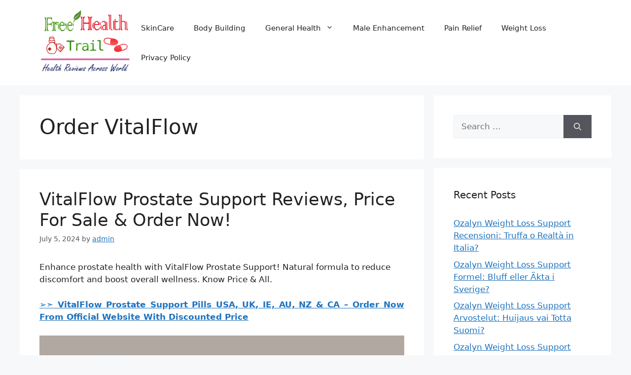

--- FILE ---
content_type: text/html; charset=UTF-8
request_url: https://freetrailhealth.com/tag/order-vitalflow/
body_size: 13759
content:
<!DOCTYPE html>
<html lang="en-US">
<head>
	<meta charset="UTF-8">
	<meta name='robots' content='index, follow, max-image-preview:large, max-snippet:-1, max-video-preview:-1' />
	<style>img:is([sizes="auto" i], [sizes^="auto," i]) { contain-intrinsic-size: 3000px 1500px }</style>
	<meta name="viewport" content="width=device-width, initial-scale=1">
	<!-- This site is optimized with the Yoast SEO plugin v24.9 - https://yoast.com/wordpress/plugins/seo/ -->
	<title>Order VitalFlow Archives - Free Health Trial</title>
	<link rel="canonical" href="http://freetrailhealth.com/tag/order-vitalflow/" />
	<meta property="og:locale" content="en_US" />
	<meta property="og:type" content="article" />
	<meta property="og:title" content="Order VitalFlow Archives - Free Health Trial" />
	<meta property="og:url" content="http://freetrailhealth.com/tag/order-vitalflow/" />
	<meta property="og:site_name" content="Free Health Trial" />
	<meta name="twitter:card" content="summary_large_image" />
	<script type="application/ld+json" class="yoast-schema-graph">{"@context":"https://schema.org","@graph":[{"@type":"CollectionPage","@id":"http://freetrailhealth.com/tag/order-vitalflow/","url":"http://freetrailhealth.com/tag/order-vitalflow/","name":"Order VitalFlow Archives - Free Health Trial","isPartOf":{"@id":"https://freetrailhealth.com/#website"},"breadcrumb":{"@id":"http://freetrailhealth.com/tag/order-vitalflow/#breadcrumb"},"inLanguage":"en-US"},{"@type":"BreadcrumbList","@id":"http://freetrailhealth.com/tag/order-vitalflow/#breadcrumb","itemListElement":[{"@type":"ListItem","position":1,"name":"Home","item":"https://freetrailhealth.com/"},{"@type":"ListItem","position":2,"name":"Order VitalFlow"}]},{"@type":"WebSite","@id":"https://freetrailhealth.com/#website","url":"https://freetrailhealth.com/","name":"Free Health Trial","description":"Healthcare Reviews","publisher":{"@id":"https://freetrailhealth.com/#/schema/person/733532ba521fb8384b2b10b33fd65437"},"potentialAction":[{"@type":"SearchAction","target":{"@type":"EntryPoint","urlTemplate":"https://freetrailhealth.com/?s={search_term_string}"},"query-input":{"@type":"PropertyValueSpecification","valueRequired":true,"valueName":"search_term_string"}}],"inLanguage":"en-US"},{"@type":["Person","Organization"],"@id":"https://freetrailhealth.com/#/schema/person/733532ba521fb8384b2b10b33fd65437","name":"admin","image":{"@type":"ImageObject","inLanguage":"en-US","@id":"https://freetrailhealth.com/#/schema/person/image/","url":"https://freetrailhealth.com/wp-content/uploads/2018/09/Free-Health-Trial-logo.png","contentUrl":"https://freetrailhealth.com/wp-content/uploads/2018/09/Free-Health-Trial-logo.png","width":239,"height":171,"caption":"admin"},"logo":{"@id":"https://freetrailhealth.com/#/schema/person/image/"}}]}</script>
	<!-- / Yoast SEO plugin. -->


<link rel="alternate" type="application/rss+xml" title="Free Health Trial &raquo; Feed" href="https://freetrailhealth.com/feed/" />
<link rel="alternate" type="application/rss+xml" title="Free Health Trial &raquo; Comments Feed" href="https://freetrailhealth.com/comments/feed/" />
<link rel="alternate" type="application/rss+xml" title="Free Health Trial &raquo; Order VitalFlow Tag Feed" href="https://freetrailhealth.com/tag/order-vitalflow/feed/" />
<script>
window._wpemojiSettings = {"baseUrl":"https:\/\/s.w.org\/images\/core\/emoji\/16.0.1\/72x72\/","ext":".png","svgUrl":"https:\/\/s.w.org\/images\/core\/emoji\/16.0.1\/svg\/","svgExt":".svg","source":{"concatemoji":"https:\/\/freetrailhealth.com\/wp-includes\/js\/wp-emoji-release.min.js?ver=6.8.3"}};
/*! This file is auto-generated */
!function(s,n){var o,i,e;function c(e){try{var t={supportTests:e,timestamp:(new Date).valueOf()};sessionStorage.setItem(o,JSON.stringify(t))}catch(e){}}function p(e,t,n){e.clearRect(0,0,e.canvas.width,e.canvas.height),e.fillText(t,0,0);var t=new Uint32Array(e.getImageData(0,0,e.canvas.width,e.canvas.height).data),a=(e.clearRect(0,0,e.canvas.width,e.canvas.height),e.fillText(n,0,0),new Uint32Array(e.getImageData(0,0,e.canvas.width,e.canvas.height).data));return t.every(function(e,t){return e===a[t]})}function u(e,t){e.clearRect(0,0,e.canvas.width,e.canvas.height),e.fillText(t,0,0);for(var n=e.getImageData(16,16,1,1),a=0;a<n.data.length;a++)if(0!==n.data[a])return!1;return!0}function f(e,t,n,a){switch(t){case"flag":return n(e,"\ud83c\udff3\ufe0f\u200d\u26a7\ufe0f","\ud83c\udff3\ufe0f\u200b\u26a7\ufe0f")?!1:!n(e,"\ud83c\udde8\ud83c\uddf6","\ud83c\udde8\u200b\ud83c\uddf6")&&!n(e,"\ud83c\udff4\udb40\udc67\udb40\udc62\udb40\udc65\udb40\udc6e\udb40\udc67\udb40\udc7f","\ud83c\udff4\u200b\udb40\udc67\u200b\udb40\udc62\u200b\udb40\udc65\u200b\udb40\udc6e\u200b\udb40\udc67\u200b\udb40\udc7f");case"emoji":return!a(e,"\ud83e\udedf")}return!1}function g(e,t,n,a){var r="undefined"!=typeof WorkerGlobalScope&&self instanceof WorkerGlobalScope?new OffscreenCanvas(300,150):s.createElement("canvas"),o=r.getContext("2d",{willReadFrequently:!0}),i=(o.textBaseline="top",o.font="600 32px Arial",{});return e.forEach(function(e){i[e]=t(o,e,n,a)}),i}function t(e){var t=s.createElement("script");t.src=e,t.defer=!0,s.head.appendChild(t)}"undefined"!=typeof Promise&&(o="wpEmojiSettingsSupports",i=["flag","emoji"],n.supports={everything:!0,everythingExceptFlag:!0},e=new Promise(function(e){s.addEventListener("DOMContentLoaded",e,{once:!0})}),new Promise(function(t){var n=function(){try{var e=JSON.parse(sessionStorage.getItem(o));if("object"==typeof e&&"number"==typeof e.timestamp&&(new Date).valueOf()<e.timestamp+604800&&"object"==typeof e.supportTests)return e.supportTests}catch(e){}return null}();if(!n){if("undefined"!=typeof Worker&&"undefined"!=typeof OffscreenCanvas&&"undefined"!=typeof URL&&URL.createObjectURL&&"undefined"!=typeof Blob)try{var e="postMessage("+g.toString()+"("+[JSON.stringify(i),f.toString(),p.toString(),u.toString()].join(",")+"));",a=new Blob([e],{type:"text/javascript"}),r=new Worker(URL.createObjectURL(a),{name:"wpTestEmojiSupports"});return void(r.onmessage=function(e){c(n=e.data),r.terminate(),t(n)})}catch(e){}c(n=g(i,f,p,u))}t(n)}).then(function(e){for(var t in e)n.supports[t]=e[t],n.supports.everything=n.supports.everything&&n.supports[t],"flag"!==t&&(n.supports.everythingExceptFlag=n.supports.everythingExceptFlag&&n.supports[t]);n.supports.everythingExceptFlag=n.supports.everythingExceptFlag&&!n.supports.flag,n.DOMReady=!1,n.readyCallback=function(){n.DOMReady=!0}}).then(function(){return e}).then(function(){var e;n.supports.everything||(n.readyCallback(),(e=n.source||{}).concatemoji?t(e.concatemoji):e.wpemoji&&e.twemoji&&(t(e.twemoji),t(e.wpemoji)))}))}((window,document),window._wpemojiSettings);
</script>
<style id='wp-emoji-styles-inline-css'>

	img.wp-smiley, img.emoji {
		display: inline !important;
		border: none !important;
		box-shadow: none !important;
		height: 1em !important;
		width: 1em !important;
		margin: 0 0.07em !important;
		vertical-align: -0.1em !important;
		background: none !important;
		padding: 0 !important;
	}
</style>
<link rel='stylesheet' id='wp-block-library-css' href='https://freetrailhealth.com/wp-includes/css/dist/block-library/style.min.css?ver=6.8.3' media='all' />
<style id='classic-theme-styles-inline-css'>
/*! This file is auto-generated */
.wp-block-button__link{color:#fff;background-color:#32373c;border-radius:9999px;box-shadow:none;text-decoration:none;padding:calc(.667em + 2px) calc(1.333em + 2px);font-size:1.125em}.wp-block-file__button{background:#32373c;color:#fff;text-decoration:none}
</style>
<style id='global-styles-inline-css'>
:root{--wp--preset--aspect-ratio--square: 1;--wp--preset--aspect-ratio--4-3: 4/3;--wp--preset--aspect-ratio--3-4: 3/4;--wp--preset--aspect-ratio--3-2: 3/2;--wp--preset--aspect-ratio--2-3: 2/3;--wp--preset--aspect-ratio--16-9: 16/9;--wp--preset--aspect-ratio--9-16: 9/16;--wp--preset--color--black: #000000;--wp--preset--color--cyan-bluish-gray: #abb8c3;--wp--preset--color--white: #ffffff;--wp--preset--color--pale-pink: #f78da7;--wp--preset--color--vivid-red: #cf2e2e;--wp--preset--color--luminous-vivid-orange: #ff6900;--wp--preset--color--luminous-vivid-amber: #fcb900;--wp--preset--color--light-green-cyan: #7bdcb5;--wp--preset--color--vivid-green-cyan: #00d084;--wp--preset--color--pale-cyan-blue: #8ed1fc;--wp--preset--color--vivid-cyan-blue: #0693e3;--wp--preset--color--vivid-purple: #9b51e0;--wp--preset--color--contrast: var(--contrast);--wp--preset--color--contrast-2: var(--contrast-2);--wp--preset--color--contrast-3: var(--contrast-3);--wp--preset--color--base: var(--base);--wp--preset--color--base-2: var(--base-2);--wp--preset--color--base-3: var(--base-3);--wp--preset--color--accent: var(--accent);--wp--preset--gradient--vivid-cyan-blue-to-vivid-purple: linear-gradient(135deg,rgba(6,147,227,1) 0%,rgb(155,81,224) 100%);--wp--preset--gradient--light-green-cyan-to-vivid-green-cyan: linear-gradient(135deg,rgb(122,220,180) 0%,rgb(0,208,130) 100%);--wp--preset--gradient--luminous-vivid-amber-to-luminous-vivid-orange: linear-gradient(135deg,rgba(252,185,0,1) 0%,rgba(255,105,0,1) 100%);--wp--preset--gradient--luminous-vivid-orange-to-vivid-red: linear-gradient(135deg,rgba(255,105,0,1) 0%,rgb(207,46,46) 100%);--wp--preset--gradient--very-light-gray-to-cyan-bluish-gray: linear-gradient(135deg,rgb(238,238,238) 0%,rgb(169,184,195) 100%);--wp--preset--gradient--cool-to-warm-spectrum: linear-gradient(135deg,rgb(74,234,220) 0%,rgb(151,120,209) 20%,rgb(207,42,186) 40%,rgb(238,44,130) 60%,rgb(251,105,98) 80%,rgb(254,248,76) 100%);--wp--preset--gradient--blush-light-purple: linear-gradient(135deg,rgb(255,206,236) 0%,rgb(152,150,240) 100%);--wp--preset--gradient--blush-bordeaux: linear-gradient(135deg,rgb(254,205,165) 0%,rgb(254,45,45) 50%,rgb(107,0,62) 100%);--wp--preset--gradient--luminous-dusk: linear-gradient(135deg,rgb(255,203,112) 0%,rgb(199,81,192) 50%,rgb(65,88,208) 100%);--wp--preset--gradient--pale-ocean: linear-gradient(135deg,rgb(255,245,203) 0%,rgb(182,227,212) 50%,rgb(51,167,181) 100%);--wp--preset--gradient--electric-grass: linear-gradient(135deg,rgb(202,248,128) 0%,rgb(113,206,126) 100%);--wp--preset--gradient--midnight: linear-gradient(135deg,rgb(2,3,129) 0%,rgb(40,116,252) 100%);--wp--preset--font-size--small: 13px;--wp--preset--font-size--medium: 20px;--wp--preset--font-size--large: 36px;--wp--preset--font-size--x-large: 42px;--wp--preset--spacing--20: 0.44rem;--wp--preset--spacing--30: 0.67rem;--wp--preset--spacing--40: 1rem;--wp--preset--spacing--50: 1.5rem;--wp--preset--spacing--60: 2.25rem;--wp--preset--spacing--70: 3.38rem;--wp--preset--spacing--80: 5.06rem;--wp--preset--shadow--natural: 6px 6px 9px rgba(0, 0, 0, 0.2);--wp--preset--shadow--deep: 12px 12px 50px rgba(0, 0, 0, 0.4);--wp--preset--shadow--sharp: 6px 6px 0px rgba(0, 0, 0, 0.2);--wp--preset--shadow--outlined: 6px 6px 0px -3px rgba(255, 255, 255, 1), 6px 6px rgba(0, 0, 0, 1);--wp--preset--shadow--crisp: 6px 6px 0px rgba(0, 0, 0, 1);}:where(.is-layout-flex){gap: 0.5em;}:where(.is-layout-grid){gap: 0.5em;}body .is-layout-flex{display: flex;}.is-layout-flex{flex-wrap: wrap;align-items: center;}.is-layout-flex > :is(*, div){margin: 0;}body .is-layout-grid{display: grid;}.is-layout-grid > :is(*, div){margin: 0;}:where(.wp-block-columns.is-layout-flex){gap: 2em;}:where(.wp-block-columns.is-layout-grid){gap: 2em;}:where(.wp-block-post-template.is-layout-flex){gap: 1.25em;}:where(.wp-block-post-template.is-layout-grid){gap: 1.25em;}.has-black-color{color: var(--wp--preset--color--black) !important;}.has-cyan-bluish-gray-color{color: var(--wp--preset--color--cyan-bluish-gray) !important;}.has-white-color{color: var(--wp--preset--color--white) !important;}.has-pale-pink-color{color: var(--wp--preset--color--pale-pink) !important;}.has-vivid-red-color{color: var(--wp--preset--color--vivid-red) !important;}.has-luminous-vivid-orange-color{color: var(--wp--preset--color--luminous-vivid-orange) !important;}.has-luminous-vivid-amber-color{color: var(--wp--preset--color--luminous-vivid-amber) !important;}.has-light-green-cyan-color{color: var(--wp--preset--color--light-green-cyan) !important;}.has-vivid-green-cyan-color{color: var(--wp--preset--color--vivid-green-cyan) !important;}.has-pale-cyan-blue-color{color: var(--wp--preset--color--pale-cyan-blue) !important;}.has-vivid-cyan-blue-color{color: var(--wp--preset--color--vivid-cyan-blue) !important;}.has-vivid-purple-color{color: var(--wp--preset--color--vivid-purple) !important;}.has-black-background-color{background-color: var(--wp--preset--color--black) !important;}.has-cyan-bluish-gray-background-color{background-color: var(--wp--preset--color--cyan-bluish-gray) !important;}.has-white-background-color{background-color: var(--wp--preset--color--white) !important;}.has-pale-pink-background-color{background-color: var(--wp--preset--color--pale-pink) !important;}.has-vivid-red-background-color{background-color: var(--wp--preset--color--vivid-red) !important;}.has-luminous-vivid-orange-background-color{background-color: var(--wp--preset--color--luminous-vivid-orange) !important;}.has-luminous-vivid-amber-background-color{background-color: var(--wp--preset--color--luminous-vivid-amber) !important;}.has-light-green-cyan-background-color{background-color: var(--wp--preset--color--light-green-cyan) !important;}.has-vivid-green-cyan-background-color{background-color: var(--wp--preset--color--vivid-green-cyan) !important;}.has-pale-cyan-blue-background-color{background-color: var(--wp--preset--color--pale-cyan-blue) !important;}.has-vivid-cyan-blue-background-color{background-color: var(--wp--preset--color--vivid-cyan-blue) !important;}.has-vivid-purple-background-color{background-color: var(--wp--preset--color--vivid-purple) !important;}.has-black-border-color{border-color: var(--wp--preset--color--black) !important;}.has-cyan-bluish-gray-border-color{border-color: var(--wp--preset--color--cyan-bluish-gray) !important;}.has-white-border-color{border-color: var(--wp--preset--color--white) !important;}.has-pale-pink-border-color{border-color: var(--wp--preset--color--pale-pink) !important;}.has-vivid-red-border-color{border-color: var(--wp--preset--color--vivid-red) !important;}.has-luminous-vivid-orange-border-color{border-color: var(--wp--preset--color--luminous-vivid-orange) !important;}.has-luminous-vivid-amber-border-color{border-color: var(--wp--preset--color--luminous-vivid-amber) !important;}.has-light-green-cyan-border-color{border-color: var(--wp--preset--color--light-green-cyan) !important;}.has-vivid-green-cyan-border-color{border-color: var(--wp--preset--color--vivid-green-cyan) !important;}.has-pale-cyan-blue-border-color{border-color: var(--wp--preset--color--pale-cyan-blue) !important;}.has-vivid-cyan-blue-border-color{border-color: var(--wp--preset--color--vivid-cyan-blue) !important;}.has-vivid-purple-border-color{border-color: var(--wp--preset--color--vivid-purple) !important;}.has-vivid-cyan-blue-to-vivid-purple-gradient-background{background: var(--wp--preset--gradient--vivid-cyan-blue-to-vivid-purple) !important;}.has-light-green-cyan-to-vivid-green-cyan-gradient-background{background: var(--wp--preset--gradient--light-green-cyan-to-vivid-green-cyan) !important;}.has-luminous-vivid-amber-to-luminous-vivid-orange-gradient-background{background: var(--wp--preset--gradient--luminous-vivid-amber-to-luminous-vivid-orange) !important;}.has-luminous-vivid-orange-to-vivid-red-gradient-background{background: var(--wp--preset--gradient--luminous-vivid-orange-to-vivid-red) !important;}.has-very-light-gray-to-cyan-bluish-gray-gradient-background{background: var(--wp--preset--gradient--very-light-gray-to-cyan-bluish-gray) !important;}.has-cool-to-warm-spectrum-gradient-background{background: var(--wp--preset--gradient--cool-to-warm-spectrum) !important;}.has-blush-light-purple-gradient-background{background: var(--wp--preset--gradient--blush-light-purple) !important;}.has-blush-bordeaux-gradient-background{background: var(--wp--preset--gradient--blush-bordeaux) !important;}.has-luminous-dusk-gradient-background{background: var(--wp--preset--gradient--luminous-dusk) !important;}.has-pale-ocean-gradient-background{background: var(--wp--preset--gradient--pale-ocean) !important;}.has-electric-grass-gradient-background{background: var(--wp--preset--gradient--electric-grass) !important;}.has-midnight-gradient-background{background: var(--wp--preset--gradient--midnight) !important;}.has-small-font-size{font-size: var(--wp--preset--font-size--small) !important;}.has-medium-font-size{font-size: var(--wp--preset--font-size--medium) !important;}.has-large-font-size{font-size: var(--wp--preset--font-size--large) !important;}.has-x-large-font-size{font-size: var(--wp--preset--font-size--x-large) !important;}
:where(.wp-block-post-template.is-layout-flex){gap: 1.25em;}:where(.wp-block-post-template.is-layout-grid){gap: 1.25em;}
:where(.wp-block-columns.is-layout-flex){gap: 2em;}:where(.wp-block-columns.is-layout-grid){gap: 2em;}
:root :where(.wp-block-pullquote){font-size: 1.5em;line-height: 1.6;}
</style>
<link rel='stylesheet' id='generate-style-css' href='https://freetrailhealth.com/wp-content/themes/generatepress/assets/css/main.min.css?ver=3.5.1' media='all' />
<style id='generate-style-inline-css'>
body{background-color:var(--base-2);color:var(--contrast);}a{color:var(--accent);}a{text-decoration:underline;}.entry-title a, .site-branding a, a.button, .wp-block-button__link, .main-navigation a{text-decoration:none;}a:hover, a:focus, a:active{color:var(--contrast);}.wp-block-group__inner-container{max-width:1200px;margin-left:auto;margin-right:auto;}.site-header .header-image{width:200px;}:root{--contrast:#222222;--contrast-2:#575760;--contrast-3:#b2b2be;--base:#f0f0f0;--base-2:#f7f8f9;--base-3:#ffffff;--accent:#1e73be;}:root .has-contrast-color{color:var(--contrast);}:root .has-contrast-background-color{background-color:var(--contrast);}:root .has-contrast-2-color{color:var(--contrast-2);}:root .has-contrast-2-background-color{background-color:var(--contrast-2);}:root .has-contrast-3-color{color:var(--contrast-3);}:root .has-contrast-3-background-color{background-color:var(--contrast-3);}:root .has-base-color{color:var(--base);}:root .has-base-background-color{background-color:var(--base);}:root .has-base-2-color{color:var(--base-2);}:root .has-base-2-background-color{background-color:var(--base-2);}:root .has-base-3-color{color:var(--base-3);}:root .has-base-3-background-color{background-color:var(--base-3);}:root .has-accent-color{color:var(--accent);}:root .has-accent-background-color{background-color:var(--accent);}.top-bar{background-color:#636363;color:#ffffff;}.top-bar a{color:#ffffff;}.top-bar a:hover{color:#303030;}.site-header{background-color:var(--base-3);}.main-title a,.main-title a:hover{color:var(--contrast);}.site-description{color:var(--contrast-2);}.mobile-menu-control-wrapper .menu-toggle,.mobile-menu-control-wrapper .menu-toggle:hover,.mobile-menu-control-wrapper .menu-toggle:focus,.has-inline-mobile-toggle #site-navigation.toggled{background-color:rgba(0, 0, 0, 0.02);}.main-navigation,.main-navigation ul ul{background-color:var(--base-3);}.main-navigation .main-nav ul li a, .main-navigation .menu-toggle, .main-navigation .menu-bar-items{color:var(--contrast);}.main-navigation .main-nav ul li:not([class*="current-menu-"]):hover > a, .main-navigation .main-nav ul li:not([class*="current-menu-"]):focus > a, .main-navigation .main-nav ul li.sfHover:not([class*="current-menu-"]) > a, .main-navigation .menu-bar-item:hover > a, .main-navigation .menu-bar-item.sfHover > a{color:var(--accent);}button.menu-toggle:hover,button.menu-toggle:focus{color:var(--contrast);}.main-navigation .main-nav ul li[class*="current-menu-"] > a{color:var(--accent);}.navigation-search input[type="search"],.navigation-search input[type="search"]:active, .navigation-search input[type="search"]:focus, .main-navigation .main-nav ul li.search-item.active > a, .main-navigation .menu-bar-items .search-item.active > a{color:var(--accent);}.main-navigation ul ul{background-color:var(--base);}.separate-containers .inside-article, .separate-containers .comments-area, .separate-containers .page-header, .one-container .container, .separate-containers .paging-navigation, .inside-page-header{background-color:var(--base-3);}.entry-title a{color:var(--contrast);}.entry-title a:hover{color:var(--contrast-2);}.entry-meta{color:var(--contrast-2);}.sidebar .widget{background-color:var(--base-3);}.footer-widgets{background-color:var(--base-3);}.site-info{background-color:var(--contrast);}input[type="text"],input[type="email"],input[type="url"],input[type="password"],input[type="search"],input[type="tel"],input[type="number"],textarea,select{color:var(--contrast);background-color:var(--base-2);border-color:var(--base);}input[type="text"]:focus,input[type="email"]:focus,input[type="url"]:focus,input[type="password"]:focus,input[type="search"]:focus,input[type="tel"]:focus,input[type="number"]:focus,textarea:focus,select:focus{color:var(--contrast);background-color:var(--base-2);border-color:var(--contrast-3);}button,html input[type="button"],input[type="reset"],input[type="submit"],a.button,a.wp-block-button__link:not(.has-background){color:#ffffff;background-color:#55555e;}button:hover,html input[type="button"]:hover,input[type="reset"]:hover,input[type="submit"]:hover,a.button:hover,button:focus,html input[type="button"]:focus,input[type="reset"]:focus,input[type="submit"]:focus,a.button:focus,a.wp-block-button__link:not(.has-background):active,a.wp-block-button__link:not(.has-background):focus,a.wp-block-button__link:not(.has-background):hover{color:#ffffff;background-color:#3f4047;}a.generate-back-to-top{background-color:rgba( 0,0,0,0.4 );color:#ffffff;}a.generate-back-to-top:hover,a.generate-back-to-top:focus{background-color:rgba( 0,0,0,0.6 );color:#ffffff;}:root{--gp-search-modal-bg-color:var(--base-3);--gp-search-modal-text-color:var(--contrast);--gp-search-modal-overlay-bg-color:rgba(0,0,0,0.2);}@media (max-width:768px){.main-navigation .menu-bar-item:hover > a, .main-navigation .menu-bar-item.sfHover > a{background:none;color:var(--contrast);}}.nav-below-header .main-navigation .inside-navigation.grid-container, .nav-above-header .main-navigation .inside-navigation.grid-container{padding:0px 20px 0px 20px;}.site-main .wp-block-group__inner-container{padding:40px;}.separate-containers .paging-navigation{padding-top:20px;padding-bottom:20px;}.entry-content .alignwide, body:not(.no-sidebar) .entry-content .alignfull{margin-left:-40px;width:calc(100% + 80px);max-width:calc(100% + 80px);}.rtl .menu-item-has-children .dropdown-menu-toggle{padding-left:20px;}.rtl .main-navigation .main-nav ul li.menu-item-has-children > a{padding-right:20px;}@media (max-width:768px){.separate-containers .inside-article, .separate-containers .comments-area, .separate-containers .page-header, .separate-containers .paging-navigation, .one-container .site-content, .inside-page-header{padding:30px;}.site-main .wp-block-group__inner-container{padding:30px;}.inside-top-bar{padding-right:30px;padding-left:30px;}.inside-header{padding-right:30px;padding-left:30px;}.widget-area .widget{padding-top:30px;padding-right:30px;padding-bottom:30px;padding-left:30px;}.footer-widgets-container{padding-top:30px;padding-right:30px;padding-bottom:30px;padding-left:30px;}.inside-site-info{padding-right:30px;padding-left:30px;}.entry-content .alignwide, body:not(.no-sidebar) .entry-content .alignfull{margin-left:-30px;width:calc(100% + 60px);max-width:calc(100% + 60px);}.one-container .site-main .paging-navigation{margin-bottom:20px;}}/* End cached CSS */.is-right-sidebar{width:30%;}.is-left-sidebar{width:30%;}.site-content .content-area{width:70%;}@media (max-width:768px){.main-navigation .menu-toggle,.sidebar-nav-mobile:not(#sticky-placeholder){display:block;}.main-navigation ul,.gen-sidebar-nav,.main-navigation:not(.slideout-navigation):not(.toggled) .main-nav > ul,.has-inline-mobile-toggle #site-navigation .inside-navigation > *:not(.navigation-search):not(.main-nav){display:none;}.nav-align-right .inside-navigation,.nav-align-center .inside-navigation{justify-content:space-between;}.has-inline-mobile-toggle .mobile-menu-control-wrapper{display:flex;flex-wrap:wrap;}.has-inline-mobile-toggle .inside-header{flex-direction:row;text-align:left;flex-wrap:wrap;}.has-inline-mobile-toggle .header-widget,.has-inline-mobile-toggle #site-navigation{flex-basis:100%;}.nav-float-left .has-inline-mobile-toggle #site-navigation{order:10;}}
</style>
<style id='akismet-widget-style-inline-css'>

			.a-stats {
				--akismet-color-mid-green: #357b49;
				--akismet-color-white: #fff;
				--akismet-color-light-grey: #f6f7f7;

				max-width: 350px;
				width: auto;
			}

			.a-stats * {
				all: unset;
				box-sizing: border-box;
			}

			.a-stats strong {
				font-weight: 600;
			}

			.a-stats a.a-stats__link,
			.a-stats a.a-stats__link:visited,
			.a-stats a.a-stats__link:active {
				background: var(--akismet-color-mid-green);
				border: none;
				box-shadow: none;
				border-radius: 8px;
				color: var(--akismet-color-white);
				cursor: pointer;
				display: block;
				font-family: -apple-system, BlinkMacSystemFont, 'Segoe UI', 'Roboto', 'Oxygen-Sans', 'Ubuntu', 'Cantarell', 'Helvetica Neue', sans-serif;
				font-weight: 500;
				padding: 12px;
				text-align: center;
				text-decoration: none;
				transition: all 0.2s ease;
			}

			/* Extra specificity to deal with TwentyTwentyOne focus style */
			.widget .a-stats a.a-stats__link:focus {
				background: var(--akismet-color-mid-green);
				color: var(--akismet-color-white);
				text-decoration: none;
			}

			.a-stats a.a-stats__link:hover {
				filter: brightness(110%);
				box-shadow: 0 4px 12px rgba(0, 0, 0, 0.06), 0 0 2px rgba(0, 0, 0, 0.16);
			}

			.a-stats .count {
				color: var(--akismet-color-white);
				display: block;
				font-size: 1.5em;
				line-height: 1.4;
				padding: 0 13px;
				white-space: nowrap;
			}
		
</style>
<link rel="https://api.w.org/" href="https://freetrailhealth.com/wp-json/" /><link rel="alternate" title="JSON" type="application/json" href="https://freetrailhealth.com/wp-json/wp/v2/tags/5267" /><link rel="EditURI" type="application/rsd+xml" title="RSD" href="https://freetrailhealth.com/xmlrpc.php?rsd" />
<meta name="generator" content="WordPress 6.8.3" />
<link rel="icon" href="https://freetrailhealth.com/wp-content/uploads/2018/09/Free-Health-Trial-logo-150x150.png" sizes="32x32" />
<link rel="icon" href="https://freetrailhealth.com/wp-content/uploads/2018/09/Free-Health-Trial-logo.png" sizes="192x192" />
<link rel="apple-touch-icon" href="https://freetrailhealth.com/wp-content/uploads/2018/09/Free-Health-Trial-logo.png" />
<meta name="msapplication-TileImage" content="https://freetrailhealth.com/wp-content/uploads/2018/09/Free-Health-Trial-logo.png" />
</head>

<body class="archive tag tag-order-vitalflow tag-5267 wp-custom-logo wp-embed-responsive wp-theme-generatepress right-sidebar nav-float-right separate-containers header-aligned-left dropdown-hover" itemtype="https://schema.org/Blog" itemscope>
	<a class="screen-reader-text skip-link" href="#content" title="Skip to content">Skip to content</a>		<header class="site-header has-inline-mobile-toggle" id="masthead" aria-label="Site"  itemtype="https://schema.org/WPHeader" itemscope>
			<div class="inside-header grid-container">
				<div class="site-logo">
					<a href="https://freetrailhealth.com/" rel="home">
						<img  class="header-image is-logo-image" alt="Free Health Trial" src="https://freetrailhealth.com/wp-content/uploads/2018/09/Free-Health-Trial-logo.png" srcset="https://freetrailhealth.com/wp-content/uploads/2018/09/Free-Health-Trial-logo.png 1x, https://freetrailhealth.com/wp-content/uploads/2018/09/Free-Health-Trial-logo.png 2x" width="239" height="171" />
					</a>
				</div>	<nav class="main-navigation mobile-menu-control-wrapper" id="mobile-menu-control-wrapper" aria-label="Mobile Toggle">
				<button data-nav="site-navigation" class="menu-toggle" aria-controls="primary-menu" aria-expanded="false">
			<span class="gp-icon icon-menu-bars"><svg viewBox="0 0 512 512" aria-hidden="true" xmlns="http://www.w3.org/2000/svg" width="1em" height="1em"><path d="M0 96c0-13.255 10.745-24 24-24h464c13.255 0 24 10.745 24 24s-10.745 24-24 24H24c-13.255 0-24-10.745-24-24zm0 160c0-13.255 10.745-24 24-24h464c13.255 0 24 10.745 24 24s-10.745 24-24 24H24c-13.255 0-24-10.745-24-24zm0 160c0-13.255 10.745-24 24-24h464c13.255 0 24 10.745 24 24s-10.745 24-24 24H24c-13.255 0-24-10.745-24-24z" /></svg><svg viewBox="0 0 512 512" aria-hidden="true" xmlns="http://www.w3.org/2000/svg" width="1em" height="1em"><path d="M71.029 71.029c9.373-9.372 24.569-9.372 33.942 0L256 222.059l151.029-151.03c9.373-9.372 24.569-9.372 33.942 0 9.372 9.373 9.372 24.569 0 33.942L289.941 256l151.03 151.029c9.372 9.373 9.372 24.569 0 33.942-9.373 9.372-24.569 9.372-33.942 0L256 289.941l-151.029 151.03c-9.373 9.372-24.569 9.372-33.942 0-9.372-9.373-9.372-24.569 0-33.942L222.059 256 71.029 104.971c-9.372-9.373-9.372-24.569 0-33.942z" /></svg></span><span class="screen-reader-text">Menu</span>		</button>
	</nav>
			<nav class="main-navigation sub-menu-right" id="site-navigation" aria-label="Primary"  itemtype="https://schema.org/SiteNavigationElement" itemscope>
			<div class="inside-navigation grid-container">
								<button class="menu-toggle" aria-controls="primary-menu" aria-expanded="false">
					<span class="gp-icon icon-menu-bars"><svg viewBox="0 0 512 512" aria-hidden="true" xmlns="http://www.w3.org/2000/svg" width="1em" height="1em"><path d="M0 96c0-13.255 10.745-24 24-24h464c13.255 0 24 10.745 24 24s-10.745 24-24 24H24c-13.255 0-24-10.745-24-24zm0 160c0-13.255 10.745-24 24-24h464c13.255 0 24 10.745 24 24s-10.745 24-24 24H24c-13.255 0-24-10.745-24-24zm0 160c0-13.255 10.745-24 24-24h464c13.255 0 24 10.745 24 24s-10.745 24-24 24H24c-13.255 0-24-10.745-24-24z" /></svg><svg viewBox="0 0 512 512" aria-hidden="true" xmlns="http://www.w3.org/2000/svg" width="1em" height="1em"><path d="M71.029 71.029c9.373-9.372 24.569-9.372 33.942 0L256 222.059l151.029-151.03c9.373-9.372 24.569-9.372 33.942 0 9.372 9.373 9.372 24.569 0 33.942L289.941 256l151.03 151.029c9.372 9.373 9.372 24.569 0 33.942-9.373 9.372-24.569 9.372-33.942 0L256 289.941l-151.029 151.03c-9.373 9.372-24.569 9.372-33.942 0-9.372-9.373-9.372-24.569 0-33.942L222.059 256 71.029 104.971c-9.372-9.373-9.372-24.569 0-33.942z" /></svg></span><span class="mobile-menu">Menu</span>				</button>
				<div id="primary-menu" class="main-nav"><ul id="menu-menu-1" class=" menu sf-menu"><li id="menu-item-2340" class="menu-item menu-item-type-taxonomy menu-item-object-category menu-item-2340"><a href="https://freetrailhealth.com/category/skincare/">SkinCare</a></li>
<li id="menu-item-2341" class="menu-item menu-item-type-taxonomy menu-item-object-category menu-item-2341"><a href="https://freetrailhealth.com/category/body-building/">Body Building</a></li>
<li id="menu-item-2343" class="menu-item menu-item-type-taxonomy menu-item-object-category menu-item-has-children menu-item-2343"><a href="https://freetrailhealth.com/category/general-health/">General Health<span role="presentation" class="dropdown-menu-toggle"><span class="gp-icon icon-arrow"><svg viewBox="0 0 330 512" aria-hidden="true" xmlns="http://www.w3.org/2000/svg" width="1em" height="1em"><path d="M305.913 197.085c0 2.266-1.133 4.815-2.833 6.514L171.087 335.593c-1.7 1.7-4.249 2.832-6.515 2.832s-4.815-1.133-6.515-2.832L26.064 203.599c-1.7-1.7-2.832-4.248-2.832-6.514s1.132-4.816 2.832-6.515l14.162-14.163c1.7-1.699 3.966-2.832 6.515-2.832 2.266 0 4.815 1.133 6.515 2.832l111.316 111.317 111.316-111.317c1.7-1.699 4.249-2.832 6.515-2.832s4.815 1.133 6.515 2.832l14.162 14.163c1.7 1.7 2.833 4.249 2.833 6.515z" /></svg></span></span></a>
<ul class="sub-menu">
	<li id="menu-item-2342" class="menu-item menu-item-type-taxonomy menu-item-object-category menu-item-2342"><a href="https://freetrailhealth.com/category/cannabidiol/">Cannabidiol</a></li>
</ul>
</li>
<li id="menu-item-2344" class="menu-item menu-item-type-taxonomy menu-item-object-category menu-item-2344"><a href="https://freetrailhealth.com/category/male-enhancement/">Male Enhancement</a></li>
<li id="menu-item-2345" class="menu-item menu-item-type-taxonomy menu-item-object-category menu-item-2345"><a href="https://freetrailhealth.com/category/pain-relief/">Pain Relief</a></li>
<li id="menu-item-2346" class="menu-item menu-item-type-taxonomy menu-item-object-category menu-item-2346"><a href="https://freetrailhealth.com/category/weight-loss/">Weight Loss</a></li>
<li id="menu-item-4664" class="menu-item menu-item-type-post_type menu-item-object-page menu-item-privacy-policy menu-item-4664"><a rel="privacy-policy" href="https://freetrailhealth.com/privacy-policy/">Privacy Policy</a></li>
</ul></div>			</div>
		</nav>
					</div>
		</header>
		
	<div class="site grid-container container hfeed" id="page">
				<div class="site-content" id="content">
			
	<div class="content-area" id="primary">
		<main class="site-main" id="main">
					<header class="page-header" aria-label="Page">
			
			<h1 class="page-title">
				Order VitalFlow			</h1>

					</header>
		<article id="post-8464" class="post-8464 post type-post status-publish format-standard hentry category-general-health tag-buy-vital-flow-prostate tag-order-vitalflow tag-vitalflow tag-vitalflow-australia tag-vitalflow-canada tag-vitalflow-nz tag-vitalflow-official-website tag-vitalflow-prostate tag-vitalflow-prostate-price tag-vitalflow-prostate-reviews tag-vitalflow-prostate-support tag-vitalflow-uk tag-vitalflow-usa" itemtype="https://schema.org/CreativeWork" itemscope>
	<div class="inside-article">
					<header class="entry-header">
				<h2 class="entry-title" itemprop="headline"><a href="https://freetrailhealth.com/vitalflow-prostate-support/" rel="bookmark">VitalFlow Prostate Support Reviews, Price For Sale &#038; Order Now!</a></h2>		<div class="entry-meta">
			<span class="posted-on"><time class="entry-date published" datetime="2024-07-05T10:50:54+00:00" itemprop="datePublished">July 5, 2024</time></span> <span class="byline">by <span class="author vcard" itemprop="author" itemtype="https://schema.org/Person" itemscope><a class="url fn n" href="https://freetrailhealth.com/author/admin/" title="View all posts by admin" rel="author" itemprop="url"><span class="author-name" itemprop="name">admin</span></a></span></span> 		</div>
					</header>
			
			<div class="entry-content" itemprop="text">
				<p>Enhance prostate health with VitalFlow Prostate Support! Natural formula to reduce discomfort and boost overall wellness. Know Price &amp; All.</p>
<p style="text-align: justify;"><a href="https://safelybuy.xyz/click/vital-flow-prostate-support-usa-uk-ie-au-nz-ca/" target="_blank" rel="nofollow noopener" data-saferedirecturl="https://www.google.com/url?hl=en&amp;q=https://expertscans.com/get-pelican-cbd-gummies&amp;source=gmail&amp;ust=1666148799267000&amp;usg=AOvVaw3xFQ2doa49UrraUTDAr9dK"><strong>➢➣ VitalFlow Prostate Support Pills USA, UK, IE, AU, NZ &amp; CA</strong><strong> – Order Now From Official Website With Discounted Price</strong></a></p>
<p><a href="https://safelybuy.xyz/click/vital-flow-prostate-support-usa-uk-ie-au-nz-ca/"><img fetchpriority="high" decoding="async" class="lazy lazy-hidden aligncenter  wp-image-8465" src="[data-uri]" data-lazy-type="image" data-lazy-src="https://freetrailhealth.com/wp-content/uploads/2024/07/VitalFlow-Prostate-Pills-USA-UK-IE-AU-NZ-CA.jpg" alt="VitalFlow Prostate Pills USA, UK, IE, AU, NZ &amp; CA" width="946" height="532" data-lazy-srcset="https://freetrailhealth.com/wp-content/uploads/2024/07/VitalFlow-Prostate-Pills-USA-UK-IE-AU-NZ-CA.jpg 1280w, https://freetrailhealth.com/wp-content/uploads/2024/07/VitalFlow-Prostate-Pills-USA-UK-IE-AU-NZ-CA-300x169.jpg 300w, https://freetrailhealth.com/wp-content/uploads/2024/07/VitalFlow-Prostate-Pills-USA-UK-IE-AU-NZ-CA-1024x576.jpg 1024w, https://freetrailhealth.com/wp-content/uploads/2024/07/VitalFlow-Prostate-Pills-USA-UK-IE-AU-NZ-CA-768x432.jpg 768w" data-lazy-sizes="(max-width: 946px) 100vw, 946px" /><noscript><img fetchpriority="high" decoding="async" class="aligncenter  wp-image-8465" src="https://freetrailhealth.com/wp-content/uploads/2024/07/VitalFlow-Prostate-Pills-USA-UK-IE-AU-NZ-CA.jpg" alt="VitalFlow Prostate Pills USA, UK, IE, AU, NZ &amp; CA" width="946" height="532" srcset="https://freetrailhealth.com/wp-content/uploads/2024/07/VitalFlow-Prostate-Pills-USA-UK-IE-AU-NZ-CA.jpg 1280w, https://freetrailhealth.com/wp-content/uploads/2024/07/VitalFlow-Prostate-Pills-USA-UK-IE-AU-NZ-CA-300x169.jpg 300w, https://freetrailhealth.com/wp-content/uploads/2024/07/VitalFlow-Prostate-Pills-USA-UK-IE-AU-NZ-CA-1024x576.jpg 1024w, https://freetrailhealth.com/wp-content/uploads/2024/07/VitalFlow-Prostate-Pills-USA-UK-IE-AU-NZ-CA-768x432.jpg 768w" sizes="(max-width: 946px) 100vw, 946px" /></noscript></a></p>
<p style="text-align: justify;"><strong>➢ Product Name — VitalFlow Prostate Support Pills USA, UK, IE, AU, NZ &amp; CA, VitalFlow Prostate</strong></p>
<p style="text-align: justify;"><strong>➢ Category — Prostate Support Pills</strong></p>
<p style="text-align: justify;"><strong>➢ Results — 1 Month</strong></p>
<p style="text-align: justify;"><strong>➢ Benefits — Works In Prostate, Increase Testosterone Level, Improve Urinary Function In Men</strong></p>
<p style="text-align: justify;"><strong>➢ Side Effects — No Major Side Effects</strong></p>
<p style="text-align: justify;"><strong>➢ Rating — ★★★★★</strong></p>
<p style="text-align: justify;"><strong>➢Price — From $49/ Bottle</strong></p>
<p style="text-align: justify;"><strong>➢ Where to Buy Online — <span style="color: #ff0000;"><a style="color: #ff0000;" href="https://safelybuy.xyz/click/vital-flow-prostate-support-usa-uk-ie-au-nz-ca/" target="_blank" rel="nofollow noopener" data-saferedirecturl="https://www.google.com/url?hl=en&amp;q=https://expertscans.com/get-pelican-cbd-gummies&amp;source=gmail&amp;ust=1666148799267000&amp;usg=AOvVaw3xFQ2doa49UrraUTDAr9dK">Click And Visit Official Website In USA, UK, CA, AU &amp; NZ</a></span></strong></p>
<h3 class="AnswerParser_ChrpVTwoAnswerParserH4__qUBTd" style="text-align: justify;"><strong>Introduction</strong></h3>
<p style="text-align: justify;"><span class="AnswerParser_ChrpVTwoTextContainer__TrGZs" data-testid="youchat-text">As men age, prostate health becomes a significant concern, with issues like frequent urination, discomfort, and other urinary problems often surfacing. These problems can severely impact the quality of life, leading many to seek effective solutions. One such promising supplement is VitalFlow Prostate Support. In this review, we will delve deep into what VitalFlow is, how it works, its benefits, key ingredients, real user reviews, pricing details, and where to purchase it. This comprehensive review aims to provide a detailed overview for potential users in the USA, UK, Ireland (IE), Australia (AU), New Zealand (NZ), and Canada (CA).</span></p>
<p><a href="https://safelybuy.xyz/click/vital-flow-prostate-support-usa-uk-ie-au-nz-ca/"><img decoding="async" class="lazy lazy-hidden aligncenter  wp-image-8466" src="[data-uri]" data-lazy-type="image" data-lazy-src="https://freetrailhealth.com/wp-content/uploads/2024/07/Vital-Flow-Prostate-Pills.jpg" alt="Vital Flow Prostate Pills" width="962" height="226" data-lazy-srcset="https://freetrailhealth.com/wp-content/uploads/2024/07/Vital-Flow-Prostate-Pills.jpg 1280w, https://freetrailhealth.com/wp-content/uploads/2024/07/Vital-Flow-Prostate-Pills-300x70.jpg 300w, https://freetrailhealth.com/wp-content/uploads/2024/07/Vital-Flow-Prostate-Pills-1024x240.jpg 1024w, https://freetrailhealth.com/wp-content/uploads/2024/07/Vital-Flow-Prostate-Pills-768x180.jpg 768w" data-lazy-sizes="(max-width: 962px) 100vw, 962px" /><noscript><img decoding="async" class="aligncenter  wp-image-8466" src="https://freetrailhealth.com/wp-content/uploads/2024/07/Vital-Flow-Prostate-Pills.jpg" alt="Vital Flow Prostate Pills" width="962" height="226" srcset="https://freetrailhealth.com/wp-content/uploads/2024/07/Vital-Flow-Prostate-Pills.jpg 1280w, https://freetrailhealth.com/wp-content/uploads/2024/07/Vital-Flow-Prostate-Pills-300x70.jpg 300w, https://freetrailhealth.com/wp-content/uploads/2024/07/Vital-Flow-Prostate-Pills-1024x240.jpg 1024w, https://freetrailhealth.com/wp-content/uploads/2024/07/Vital-Flow-Prostate-Pills-768x180.jpg 768w" sizes="(max-width: 962px) 100vw, 962px" /></noscript></a></p>
<h3><span style="color: #ff0000;"><a style="color: #ff0000;" href="https://safelybuy.xyz/click/vital-flow-prostate-support-usa-uk-ie-au-nz-ca/"><strong>➢</strong><strong>➢Get <span class="AnswerParser_ChrpVTwoTextContainer__TrGZs" data-testid="youchat-text">Vital Flow Prostate Support</span> Pills USA, UK, CA, IE, AU &amp; NZ from Official Website at Price For Sale</strong></a></span></h3>
<h3 class="AnswerParser_ChrpVTwoAnswerParserH4__qUBTd" style="text-align: justify;"><strong>How Does It Work?</strong></h3>
<p style="text-align: justify;"><span class="AnswerParser_ChrpVTwoTextContainer__TrGZs" data-testid="youchat-text">VitalFlow Prostate Support is designed to address the root causes of prostate problems, particularly benign prostatic hyperplasia (BPH). BPH is a non-cancerous enlargement of the prostate gland that affects many men as they age. This condition can lead to troubling urinary symptoms.</span><span class="AnswerParser_ChrpVTwoTextContainer__TrGZs" data-testid="youchat-text">VitalFlow works through a multi-faceted approach:</span></p>
<ol class="AnswerParser_ChrpVTwoAnswerParserOrderedList__Bs8qK" style="text-align: justify;">
<li class="AnswerParser_ChrpVTwoListItem__H5OiD" translate="yes"><strong>Anti-Inflammatory Action</strong>: The supplement contains ingredients that help reduce inflammation in the prostate gland. Chronic inflammation is one of the primary contributors to prostate enlargement.</li>
<li class="AnswerParser_ChrpVTwoListItem__H5OiD" translate="yes"><strong>Hormonal Balance</strong>: VitalFlow helps in balancing hormones, particularly dihydrotestosterone (DHT), which is known to contribute to prostate enlargement.</li>
<li class="AnswerParser_ChrpVTwoListItem__H5OiD" translate="yes"><strong>Antioxidant Properties</strong>: The ingredients in VitalFlow have strong antioxidant properties that protect the prostate cells from oxidative stress and damage.</li>
<li class="AnswerParser_ChrpVTwoListItem__H5OiD" translate="yes"><strong>Improved Blood Circulation</strong>: Enhanced blood flow ensures that the prostate gland receives essential nutrients and oxygen, promoting overall prostate health.</li>
</ol>
<h3 class="AnswerParser_ChrpVTwoAnswerParserH4__qUBTd" style="text-align: justify;"><strong>Benefits</strong></h3>
<p style="text-align: justify;"><span class="AnswerParser_ChrpVTwoTextContainer__TrGZs" data-testid="youchat-text">Users of VitalFlow Prostate Support can expect a range of benefits:</span></p>
<ol class="AnswerParser_ChrpVTwoAnswerParserOrderedList__Bs8qK" style="text-align: justify;">
<li class="AnswerParser_ChrpVTwoListItem__H5OiD" translate="yes"><strong>Reduced Urinary Symptoms</strong>: Many users report a decrease in the frequency and urgency of urination, especially during the night.</li>
<li class="AnswerParser_ChrpVTwoListItem__H5OiD" translate="yes"><strong>Improved Prostate Health</strong>: Regular use can lead to a healthier prostate, reducing the risk of complications related to BPH.</li>
<li class="AnswerParser_ChrpVTwoListItem__H5OiD" translate="yes"><strong>Enhanced Sexual Health</strong>: By promoting hormonal balance and improving blood flow, VitalFlow can also enhance sexual health and performance.</li>
<li class="AnswerParser_ChrpVTwoListItem__H5OiD" translate="yes"><strong>Increased Comfort</strong>: Reduction in inflammation and oxidative stress leads to less discomfort and pain in the prostate region.</li>
<li class="AnswerParser_ChrpVTwoListItem__H5OiD" translate="yes"><strong>Overall Well-being</strong>: Improved prostate health contributes to better overall health and a higher quality of life.</li>
</ol>
<p><a href="https://safelybuy.xyz/click/vital-flow-prostate-support-usa-uk-ie-au-nz-ca/"><img decoding="async" class="lazy lazy-hidden aligncenter  wp-image-8468" src="[data-uri]" data-lazy-type="image" data-lazy-src="https://freetrailhealth.com/wp-content/uploads/2024/07/VitalFlow-Prostate-USA-UK-IE-AU-NZ-CA.jpg" alt="VitalFlow Prostate USA, UK, IE, AU, NZ &amp; CA" width="968" height="484" data-lazy-srcset="https://freetrailhealth.com/wp-content/uploads/2024/07/VitalFlow-Prostate-USA-UK-IE-AU-NZ-CA.jpg 1200w, https://freetrailhealth.com/wp-content/uploads/2024/07/VitalFlow-Prostate-USA-UK-IE-AU-NZ-CA-300x150.jpg 300w, https://freetrailhealth.com/wp-content/uploads/2024/07/VitalFlow-Prostate-USA-UK-IE-AU-NZ-CA-1024x512.jpg 1024w, https://freetrailhealth.com/wp-content/uploads/2024/07/VitalFlow-Prostate-USA-UK-IE-AU-NZ-CA-768x384.jpg 768w" data-lazy-sizes="(max-width: 968px) 100vw, 968px" /><noscript><img decoding="async" class="aligncenter  wp-image-8468" src="https://freetrailhealth.com/wp-content/uploads/2024/07/VitalFlow-Prostate-USA-UK-IE-AU-NZ-CA.jpg" alt="VitalFlow Prostate USA, UK, IE, AU, NZ &amp; CA" width="968" height="484" srcset="https://freetrailhealth.com/wp-content/uploads/2024/07/VitalFlow-Prostate-USA-UK-IE-AU-NZ-CA.jpg 1200w, https://freetrailhealth.com/wp-content/uploads/2024/07/VitalFlow-Prostate-USA-UK-IE-AU-NZ-CA-300x150.jpg 300w, https://freetrailhealth.com/wp-content/uploads/2024/07/VitalFlow-Prostate-USA-UK-IE-AU-NZ-CA-1024x512.jpg 1024w, https://freetrailhealth.com/wp-content/uploads/2024/07/VitalFlow-Prostate-USA-UK-IE-AU-NZ-CA-768x384.jpg 768w" sizes="(max-width: 968px) 100vw, 968px" /></noscript></a></p>
<h3><span style="color: #ff0000;"><a style="color: #ff0000;" href="https://safelybuy.xyz/click/vital-flow-prostate-support-usa-uk-ie-au-nz-ca/"><strong>➢</strong><strong>➢Get <span class="AnswerParser_ChrpVTwoTextContainer__TrGZs" data-testid="youchat-text">Vital Flow Prostate Support</span> Pills USA, UK, CA, IE, AU &amp; NZ from Official Website at Price For Sale</strong></a></span></h3>
<h3 class="AnswerParser_ChrpVTwoAnswerParserH4__qUBTd" style="text-align: justify;"><strong>Ingredients</strong></h3>
<p style="text-align: justify;"><span class="AnswerParser_ChrpVTwoTextContainer__TrGZs" data-testid="youchat-text">VitalFlow Prostate Support boasts a potent blend of natural ingredients, each chosen for its specific benefits to prostate health:</span></p>
<ol class="AnswerParser_ChrpVTwoAnswerParserOrderedList__Bs8qK" style="text-align: justify;">
<li class="AnswerParser_ChrpVTwoListItem__H5OiD" translate="yes"><strong>Saw Palmetto</strong>: Known for its ability to reduce DHT levels, helping to prevent prostate enlargement.</li>
<li class="AnswerParser_ChrpVTwoListItem__H5OiD" translate="yes"><strong>Graviola Leaf</strong>: Provides antioxidant support and helps reduce inflammation.</li>
<li class="AnswerParser_ChrpVTwoListItem__H5OiD" translate="yes"><strong>Maitake, Reishi, and Shiitake Mushrooms</strong>: These mushrooms are renowned for their immune-boosting and anti-inflammatory properties.</li>
<li class="AnswerParser_ChrpVTwoListItem__H5OiD" translate="yes"><strong>Tomato Fruit Powder</strong>: Rich in lycopene, a powerful antioxidant that supports prostate health.</li>
<li class="AnswerParser_ChrpVTwoListItem__H5OiD" translate="yes"><strong>Pygeum Africanum Bark</strong>: Used traditionally to treat urinary problems, this ingredient helps reduce inflammation and improve urinary function.</li>
<li class="AnswerParser_ChrpVTwoListItem__H5OiD" translate="yes"><strong>Green Tea Extract</strong>: Contains catechins that support overall prostate health.</li>
<li class="AnswerParser_ChrpVTwoListItem__H5OiD" translate="yes"><strong>Broccoli Leaf Extract</strong>: Rich in antioxidants and known for its cancer-fighting properties.</li>
<li class="AnswerParser_ChrpVTwoListItem__H5OiD" translate="yes"><strong>Stinging Nettle Root</strong>: Helps in reducing BPH symptoms by inhibiting the production of certain enzymes.</li>
<li class="AnswerParser_ChrpVTwoListItem__H5OiD" translate="yes"><strong>Red Raspberry Extract</strong>: Provides antioxidant support and helps in reducing inflammation.</li>
<li class="AnswerParser_ChrpVTwoListItem__H5OiD" translate="yes"><strong>Vitamin E and B6</strong>: Essential vitamins that support overall health and well-being.</li>
</ol>
<h3 class="AnswerParser_ChrpVTwoAnswerParserH4__qUBTd" style="text-align: justify;"><strong>Real User&#8217;s Reviews</strong></h3>
<p style="text-align: justify;"><span class="AnswerParser_ChrpVTwoTextContainer__TrGZs" data-testid="youchat-text">To provide a balanced perspective, let’s look at what real users from various countries have to say about VitalFlow Prostate Support:</span></p>
<ul class="AnswerParser_ChrpVTwoAnswerParserUnorderedList__uDY3r" style="text-align: justify;">
<li class="AnswerParser_ChrpVTwoListItem__H5OiD" translate="yes"><strong>John from the USA</strong>: &#8220;I&#8217;ve been using VitalFlow for three months now, and the difference is night and day. No more frequent trips to the bathroom at night, and I feel much more comfortable during the day.&#8221;</li>
<li class="AnswerParser_ChrpVTwoListItem__H5OiD" translate="yes"><strong>David from the UK</strong>: &#8220;I was skeptical at first, but VitalFlow has really helped reduce my urinary symptoms. I can finally sleep through the night without interruption.&#8221;</li>
<li class="AnswerParser_ChrpVTwoListItem__H5OiD" translate="yes"><strong>Michael from Australia</strong>: &#8220;VitalFlow has been a game-changer for me. My prostate issues have significantly improved, and I feel more energetic overall.&#8221;</li>
<li class="AnswerParser_ChrpVTwoListItem__H5OiD" translate="yes"><strong>Liam from Ireland</strong>: &#8220;I noticed improvements within a few weeks of using VitalFlow. It&#8217;s a relief to find a natural supplement that actually works.&#8221;</li>
<li class="AnswerParser_ChrpVTwoListItem__H5OiD" translate="yes"><strong>James from New Zealand</strong>: &#8220;My doctor recommended trying VitalFlow, and I&#8217;m glad I did. My symptoms have decreased, and I feel healthier.&#8221;</li>
</ul>
<h3 class="AnswerParser_ChrpVTwoAnswerParserH4__qUBTd" style="text-align: justify;"><strong>Price Details</strong></h3>
<p style="text-align: justify;"><span class="AnswerParser_ChrpVTwoTextContainer__TrGZs" data-testid="youchat-text">VitalFlow Prostate Support is available in various packaging options to cater to different needs and budgets:</span></p>
<ul class="AnswerParser_ChrpVTwoAnswerParserUnorderedList__uDY3r" style="text-align: justify;">
<li class="AnswerParser_ChrpVTwoListItem__H5OiD" translate="yes"><strong>1 Bottle</strong>: $69 (30-day supply)</li>
<li class="AnswerParser_ChrpVTwoListItem__H5OiD" translate="yes"><strong>3 Bottles</strong>: $177 ($59 per bottle, 90-day supply)</li>
<li class="AnswerParser_ChrpVTwoListItem__H5OiD" translate="yes"><strong>6 Bottles</strong>: $294 ($49 per bottle, 180-day supply)</li>
</ul>
<p style="text-align: justify;"><span class="AnswerParser_ChrpVTwoTextContainer__TrGZs" data-testid="youchat-text">These prices reflect the general cost; however, occasional discounts and promotions may be available on the official website.</span></p>
<p><a href="https://safelybuy.xyz/click/vital-flow-prostate-support-usa-uk-ie-au-nz-ca/"><img loading="lazy" decoding="async" class="lazy lazy-hidden aligncenter  wp-image-8467" src="[data-uri]" data-lazy-type="image" data-lazy-src="https://freetrailhealth.com/wp-content/uploads/2024/07/VitalFlow-Prostate-Support-Price.jpg" alt="VitalFlow Prostate Support Price" width="951" height="678" data-lazy-srcset="https://freetrailhealth.com/wp-content/uploads/2024/07/VitalFlow-Prostate-Support-Price.jpg 1072w, https://freetrailhealth.com/wp-content/uploads/2024/07/VitalFlow-Prostate-Support-Price-300x214.jpg 300w, https://freetrailhealth.com/wp-content/uploads/2024/07/VitalFlow-Prostate-Support-Price-1024x730.jpg 1024w, https://freetrailhealth.com/wp-content/uploads/2024/07/VitalFlow-Prostate-Support-Price-768x547.jpg 768w" data-lazy-sizes="auto, (max-width: 951px) 100vw, 951px" /><noscript><img loading="lazy" decoding="async" class="aligncenter  wp-image-8467" src="https://freetrailhealth.com/wp-content/uploads/2024/07/VitalFlow-Prostate-Support-Price.jpg" alt="VitalFlow Prostate Support Price" width="951" height="678" srcset="https://freetrailhealth.com/wp-content/uploads/2024/07/VitalFlow-Prostate-Support-Price.jpg 1072w, https://freetrailhealth.com/wp-content/uploads/2024/07/VitalFlow-Prostate-Support-Price-300x214.jpg 300w, https://freetrailhealth.com/wp-content/uploads/2024/07/VitalFlow-Prostate-Support-Price-1024x730.jpg 1024w, https://freetrailhealth.com/wp-content/uploads/2024/07/VitalFlow-Prostate-Support-Price-768x547.jpg 768w" sizes="auto, (max-width: 951px) 100vw, 951px" /></noscript></a></p>
<h3><span style="color: #ff0000;"><a style="color: #ff0000;" href="https://safelybuy.xyz/click/vital-flow-prostate-support-usa-uk-ie-au-nz-ca/"><strong>➢</strong><strong>➢Get <span class="AnswerParser_ChrpVTwoTextContainer__TrGZs" data-testid="youchat-text">Vital Flow Prostate Support</span> Pills USA, UK, CA, IE, AU &amp; NZ from Official Website at Price For Sale</strong></a></span></h3>
<h3 class="AnswerParser_ChrpVTwoAnswerParserH4__qUBTd" style="text-align: justify;"><strong>Official Website</strong></h3>
<p style="text-align: justify;"><span class="AnswerParser_ChrpVTwoTextContainer__TrGZs" data-testid="youchat-text">To ensure you are getting the authentic product and taking advantage of any available discounts, it is recommended to purchase VitalFlow Prostate Support from the official website. This also guarantees access to customer service and any satisfaction guarantees offered by the manufacturer.</span></p>
<h4><strong><span style="color: #008000;"><a style="color: #008000;" href="https://safelybuy.xyz/click/vital-flow-prostate-support-usa-uk-ie-au-nz-ca/">https://safelybuy.xyz/click/vital-flow-prostate-support-usa-uk-ie-au-nz-ca/</a></span></strong></h4>
<h3 class="AnswerParser_ChrpVTwoAnswerParserH4__qUBTd" style="text-align: justify;"><strong>Conclusion</strong></h3>
<p style="text-align: justify;"><span class="AnswerParser_ChrpVTwoTextContainer__TrGZs" data-testid="youchat-text">VitalFlow Prostate Support stands out as a promising natural supplement for men dealing with prostate issues. Its comprehensive formula, backed by scientific research and positive user reviews, makes it a reliable choice. By targeting inflammation, hormonal balance, and oxidative stress, VitalFlow helps improve prostate health and alleviate urinary symptoms, thereby enhancing the quality of life for many men.</span><span class="AnswerParser_ChrpVTwoTextContainer__TrGZs" data-testid="youchat-text">For those in the USA, UK, Ireland, Australia, New Zealand, and Canada looking for an effective and natural solution to prostate problems, VitalFlow Prostate Support is definitely worth considering. Remember to consult with a healthcare professional before starting any new supplement regimen to ensure it aligns with your individual health needs.</span></p>
			</div>

					<footer class="entry-meta" aria-label="Entry meta">
			<span class="cat-links"><span class="gp-icon icon-categories"><svg viewBox="0 0 512 512" aria-hidden="true" xmlns="http://www.w3.org/2000/svg" width="1em" height="1em"><path d="M0 112c0-26.51 21.49-48 48-48h110.014a48 48 0 0143.592 27.907l12.349 26.791A16 16 0 00228.486 128H464c26.51 0 48 21.49 48 48v224c0 26.51-21.49 48-48 48H48c-26.51 0-48-21.49-48-48V112z" /></svg></span><span class="screen-reader-text">Categories </span><a href="https://freetrailhealth.com/category/general-health/" rel="category tag">General Health</a></span> <span class="tags-links"><span class="gp-icon icon-tags"><svg viewBox="0 0 512 512" aria-hidden="true" xmlns="http://www.w3.org/2000/svg" width="1em" height="1em"><path d="M20 39.5c-8.836 0-16 7.163-16 16v176c0 4.243 1.686 8.313 4.687 11.314l224 224c6.248 6.248 16.378 6.248 22.626 0l176-176c6.244-6.244 6.25-16.364.013-22.615l-223.5-224A15.999 15.999 0 00196.5 39.5H20zm56 96c0-13.255 10.745-24 24-24s24 10.745 24 24-10.745 24-24 24-24-10.745-24-24z"/><path d="M259.515 43.015c4.686-4.687 12.284-4.687 16.97 0l228 228c4.686 4.686 4.686 12.284 0 16.97l-180 180c-4.686 4.687-12.284 4.687-16.97 0-4.686-4.686-4.686-12.284 0-16.97L479.029 279.5 259.515 59.985c-4.686-4.686-4.686-12.284 0-16.97z" /></svg></span><span class="screen-reader-text">Tags </span><a href="https://freetrailhealth.com/tag/buy-vital-flow-prostate/" rel="tag">Buy Vital Flow Prostate</a>, <a href="https://freetrailhealth.com/tag/order-vitalflow/" rel="tag">Order VitalFlow</a>, <a href="https://freetrailhealth.com/tag/vitalflow/" rel="tag">VitalFlow</a>, <a href="https://freetrailhealth.com/tag/vitalflow-australia/" rel="tag">VitalFlow Australia</a>, <a href="https://freetrailhealth.com/tag/vitalflow-canada/" rel="tag">VitalFlow Canada</a>, <a href="https://freetrailhealth.com/tag/vitalflow-nz/" rel="tag">VitalFlow NZ</a>, <a href="https://freetrailhealth.com/tag/vitalflow-official-website/" rel="tag">VitalFlow Official Website</a>, <a href="https://freetrailhealth.com/tag/vitalflow-prostate/" rel="tag">VitalFlow Prostate</a>, <a href="https://freetrailhealth.com/tag/vitalflow-prostate-price/" rel="tag">VitalFlow Prostate Price</a>, <a href="https://freetrailhealth.com/tag/vitalflow-prostate-reviews/" rel="tag">VitalFlow Prostate Reviews</a>, <a href="https://freetrailhealth.com/tag/vitalflow-prostate-support/" rel="tag">VitalFlow Prostate Support</a>, <a href="https://freetrailhealth.com/tag/vitalflow-uk/" rel="tag">VitalFlow UK</a>, <a href="https://freetrailhealth.com/tag/vitalflow-usa/" rel="tag">VitalFlow USA</a></span> 		</footer>
			</div>
</article>
		</main>
	</div>

	<div class="widget-area sidebar is-right-sidebar" id="right-sidebar">
	<div class="inside-right-sidebar">
		<aside id="search-2" class="widget inner-padding widget_search"><form method="get" class="search-form" action="https://freetrailhealth.com/">
	<label>
		<span class="screen-reader-text">Search for:</span>
		<input type="search" class="search-field" placeholder="Search &hellip;" value="" name="s" title="Search for:">
	</label>
	<button class="search-submit" aria-label="Search"><span class="gp-icon icon-search"><svg viewBox="0 0 512 512" aria-hidden="true" xmlns="http://www.w3.org/2000/svg" width="1em" height="1em"><path fill-rule="evenodd" clip-rule="evenodd" d="M208 48c-88.366 0-160 71.634-160 160s71.634 160 160 160 160-71.634 160-160S296.366 48 208 48zM0 208C0 93.125 93.125 0 208 0s208 93.125 208 208c0 48.741-16.765 93.566-44.843 129.024l133.826 134.018c9.366 9.379 9.355 24.575-.025 33.941-9.379 9.366-24.575 9.355-33.941-.025L337.238 370.987C301.747 399.167 256.839 416 208 416 93.125 416 0 322.875 0 208z" /></svg></span></button></form>
</aside>
		<aside id="recent-posts-2" class="widget inner-padding widget_recent_entries">
		<h2 class="widget-title">Recent Posts</h2>
		<ul>
											<li>
					<a href="https://freetrailhealth.com/ozalyn-weight-loss-support-italia/">Ozalyn Weight Loss Support Recensioni: Truffa o Realtà in Italia?</a>
									</li>
											<li>
					<a href="https://freetrailhealth.com/ozalyn-weight-loss-support-formel-sverige/">Ozalyn Weight Loss Support Formel: Bluff eller Äkta i Sverige?</a>
									</li>
											<li>
					<a href="https://freetrailhealth.com/ozalyn-weight-loss-support-suomi/">Ozalyn Weight Loss Support Arvostelut: Huijaus vai Totta Suomi?</a>
									</li>
											<li>
					<a href="https://freetrailhealth.com/ozalyn-weight-loss-support-formel-danmark/">Ozalyn Weight Loss Support Formel Anmeldelser: Snyd eller Ægte?</a>
									</li>
											<li>
					<a href="https://freetrailhealth.com/ozalyn-gelules-fr-be/">Ozalyn Gélules Avis : Le meilleur brûleur de graisse en FR &#038; BE ?</a>
									</li>
					</ul>

		</aside><aside id="categories-2" class="widget inner-padding widget_categories"><h2 class="widget-title">Categories</h2>
			<ul>
					<li class="cat-item cat-item-43"><a href="https://freetrailhealth.com/category/body-building/">Body Building</a>
</li>
	<li class="cat-item cat-item-44"><a href="https://freetrailhealth.com/category/cannabidiol/">Cannabidiol</a>
</li>
	<li class="cat-item cat-item-1830"><a href="https://freetrailhealth.com/category/gadgets/">Gadgets</a>
</li>
	<li class="cat-item cat-item-65"><a href="https://freetrailhealth.com/category/general-health/">General Health</a>
</li>
	<li class="cat-item cat-item-109"><a href="https://freetrailhealth.com/category/haircare/">Haircare</a>
</li>
	<li class="cat-item cat-item-58"><a href="https://freetrailhealth.com/category/male-enhancement/">Male Enhancement</a>
</li>
	<li class="cat-item cat-item-108"><a href="https://freetrailhealth.com/category/mental-health/">Mental Health</a>
</li>
	<li class="cat-item cat-item-64"><a href="https://freetrailhealth.com/category/pain-relief/">Pain Relief</a>
</li>
	<li class="cat-item cat-item-72"><a href="https://freetrailhealth.com/category/skincare/">SkinCare</a>
</li>
	<li class="cat-item cat-item-1"><a href="https://freetrailhealth.com/category/uncategorized/">Uncategorized</a>
</li>
	<li class="cat-item cat-item-67"><a href="https://freetrailhealth.com/category/weight-loss/">Weight Loss</a>
</li>
	<li class="cat-item cat-item-73"><a href="https://freetrailhealth.com/category/women-health/">Women Health</a>
</li>
			</ul>

			</aside>	</div>
</div>

	</div>
</div>


<div class="site-footer">
			<footer class="site-info" aria-label="Site"  itemtype="https://schema.org/WPFooter" itemscope>
			<div class="inside-site-info grid-container">
								<div class="copyright-bar">
					<span class="copyright">&copy; 2026 Free Health Trial</span> &bull; Built with <a href="https://generatepress.com" itemprop="url">GeneratePress</a>				</div>
			</div>
		</footer>
		</div>

<script type="speculationrules">
{"prefetch":[{"source":"document","where":{"and":[{"href_matches":"\/*"},{"not":{"href_matches":["\/wp-*.php","\/wp-admin\/*","\/wp-content\/uploads\/*","\/wp-content\/*","\/wp-content\/plugins\/*","\/wp-content\/themes\/generatepress\/*","\/*\\?(.+)"]}},{"not":{"selector_matches":"a[rel~=\"nofollow\"]"}},{"not":{"selector_matches":".no-prefetch, .no-prefetch a"}}]},"eagerness":"conservative"}]}
</script>
<script id="generate-a11y">!function(){"use strict";if("querySelector"in document&&"addEventListener"in window){var e=document.body;e.addEventListener("mousedown",function(){e.classList.add("using-mouse")}),e.addEventListener("keydown",function(){e.classList.remove("using-mouse")})}}();</script><!--[if lte IE 11]>
<script src="https://freetrailhealth.com/wp-content/themes/generatepress/assets/js/classList.min.js?ver=3.5.1" id="generate-classlist-js"></script>
<![endif]-->
<script id="generate-menu-js-extra">
var generatepressMenu = {"toggleOpenedSubMenus":"1","openSubMenuLabel":"Open Sub-Menu","closeSubMenuLabel":"Close Sub-Menu"};
</script>
<script src="https://freetrailhealth.com/wp-content/themes/generatepress/assets/js/menu.min.js?ver=3.5.1" id="generate-menu-js"></script>
<script src="https://freetrailhealth.com/wp-content/plugins/bj-lazy-load/js/bj-lazy-load.min.js?ver=2" id="BJLL-js"></script>

</body>
</html>

<!--
Performance optimized by W3 Total Cache. Learn more: https://www.boldgrid.com/w3-total-cache/


Served from: freetrailhealth.com @ 2026-01-17 14:41:04 by W3 Total Cache
-->